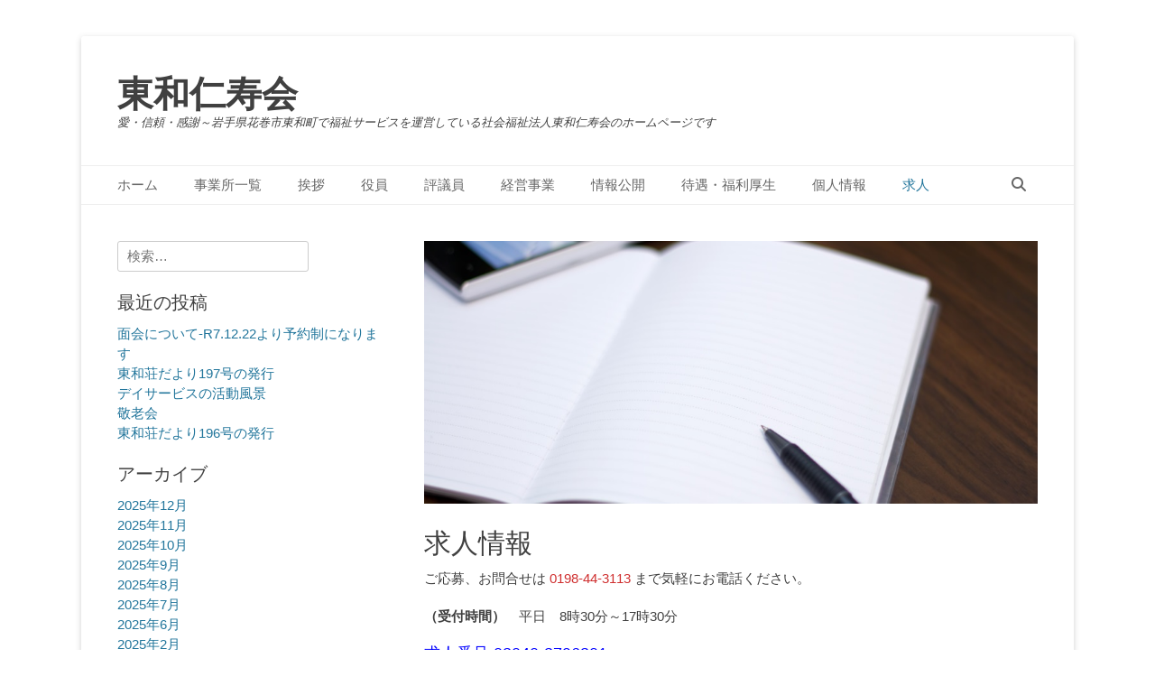

--- FILE ---
content_type: text/html; charset=UTF-8
request_url: https://towaso.jp/%E6%B1%82%E4%BA%BA%E6%83%85%E5%A0%B1
body_size: 62799
content:
		<!DOCTYPE html>
		<html lang="ja">
		
<head>
		<meta charset="UTF-8">
		<link rel="profile" href="http://gmpg.org/xfn/11">
		<title>求人情報 &#8211; 東和仁寿会</title>
<meta name='robots' content='max-image-preview:large' />
<meta name="viewport" content="width=device-width, initial-scale=1, minimum-scale=1"><link rel="alternate" type="application/rss+xml" title="東和仁寿会 &raquo; フィード" href="https://towaso.jp/feed" />
<link rel="alternate" type="application/rss+xml" title="東和仁寿会 &raquo; コメントフィード" href="https://towaso.jp/comments/feed" />
<link rel="alternate" title="oEmbed (JSON)" type="application/json+oembed" href="https://towaso.jp/wp-json/oembed/1.0/embed?url=https%3A%2F%2Ftowaso.jp%2F%25e6%25b1%2582%25e4%25ba%25ba%25e6%2583%2585%25e5%25a0%25b1" />
<link rel="alternate" title="oEmbed (XML)" type="text/xml+oembed" href="https://towaso.jp/wp-json/oembed/1.0/embed?url=https%3A%2F%2Ftowaso.jp%2F%25e6%25b1%2582%25e4%25ba%25ba%25e6%2583%2585%25e5%25a0%25b1&#038;format=xml" />
<style id='wp-img-auto-sizes-contain-inline-css' type='text/css'>
img:is([sizes=auto i],[sizes^="auto," i]){contain-intrinsic-size:3000px 1500px}
/*# sourceURL=wp-img-auto-sizes-contain-inline-css */
</style>
<style id='wp-emoji-styles-inline-css' type='text/css'>

	img.wp-smiley, img.emoji {
		display: inline !important;
		border: none !important;
		box-shadow: none !important;
		height: 1em !important;
		width: 1em !important;
		margin: 0 0.07em !important;
		vertical-align: -0.1em !important;
		background: none !important;
		padding: 0 !important;
	}
/*# sourceURL=wp-emoji-styles-inline-css */
</style>
<style id='wp-block-library-inline-css' type='text/css'>
:root{--wp-block-synced-color:#7a00df;--wp-block-synced-color--rgb:122,0,223;--wp-bound-block-color:var(--wp-block-synced-color);--wp-editor-canvas-background:#ddd;--wp-admin-theme-color:#007cba;--wp-admin-theme-color--rgb:0,124,186;--wp-admin-theme-color-darker-10:#006ba1;--wp-admin-theme-color-darker-10--rgb:0,107,160.5;--wp-admin-theme-color-darker-20:#005a87;--wp-admin-theme-color-darker-20--rgb:0,90,135;--wp-admin-border-width-focus:2px}@media (min-resolution:192dpi){:root{--wp-admin-border-width-focus:1.5px}}.wp-element-button{cursor:pointer}:root .has-very-light-gray-background-color{background-color:#eee}:root .has-very-dark-gray-background-color{background-color:#313131}:root .has-very-light-gray-color{color:#eee}:root .has-very-dark-gray-color{color:#313131}:root .has-vivid-green-cyan-to-vivid-cyan-blue-gradient-background{background:linear-gradient(135deg,#00d084,#0693e3)}:root .has-purple-crush-gradient-background{background:linear-gradient(135deg,#34e2e4,#4721fb 50%,#ab1dfe)}:root .has-hazy-dawn-gradient-background{background:linear-gradient(135deg,#faaca8,#dad0ec)}:root .has-subdued-olive-gradient-background{background:linear-gradient(135deg,#fafae1,#67a671)}:root .has-atomic-cream-gradient-background{background:linear-gradient(135deg,#fdd79a,#004a59)}:root .has-nightshade-gradient-background{background:linear-gradient(135deg,#330968,#31cdcf)}:root .has-midnight-gradient-background{background:linear-gradient(135deg,#020381,#2874fc)}:root{--wp--preset--font-size--normal:16px;--wp--preset--font-size--huge:42px}.has-regular-font-size{font-size:1em}.has-larger-font-size{font-size:2.625em}.has-normal-font-size{font-size:var(--wp--preset--font-size--normal)}.has-huge-font-size{font-size:var(--wp--preset--font-size--huge)}.has-text-align-center{text-align:center}.has-text-align-left{text-align:left}.has-text-align-right{text-align:right}.has-fit-text{white-space:nowrap!important}#end-resizable-editor-section{display:none}.aligncenter{clear:both}.items-justified-left{justify-content:flex-start}.items-justified-center{justify-content:center}.items-justified-right{justify-content:flex-end}.items-justified-space-between{justify-content:space-between}.screen-reader-text{border:0;clip-path:inset(50%);height:1px;margin:-1px;overflow:hidden;padding:0;position:absolute;width:1px;word-wrap:normal!important}.screen-reader-text:focus{background-color:#ddd;clip-path:none;color:#444;display:block;font-size:1em;height:auto;left:5px;line-height:normal;padding:15px 23px 14px;text-decoration:none;top:5px;width:auto;z-index:100000}html :where(.has-border-color){border-style:solid}html :where([style*=border-top-color]){border-top-style:solid}html :where([style*=border-right-color]){border-right-style:solid}html :where([style*=border-bottom-color]){border-bottom-style:solid}html :where([style*=border-left-color]){border-left-style:solid}html :where([style*=border-width]){border-style:solid}html :where([style*=border-top-width]){border-top-style:solid}html :where([style*=border-right-width]){border-right-style:solid}html :where([style*=border-bottom-width]){border-bottom-style:solid}html :where([style*=border-left-width]){border-left-style:solid}html :where(img[class*=wp-image-]){height:auto;max-width:100%}:where(figure){margin:0 0 1em}html :where(.is-position-sticky){--wp-admin--admin-bar--position-offset:var(--wp-admin--admin-bar--height,0px)}@media screen and (max-width:600px){html :where(.is-position-sticky){--wp-admin--admin-bar--position-offset:0px}}

/*# sourceURL=wp-block-library-inline-css */
</style><style id='wp-block-heading-inline-css' type='text/css'>
h1:where(.wp-block-heading).has-background,h2:where(.wp-block-heading).has-background,h3:where(.wp-block-heading).has-background,h4:where(.wp-block-heading).has-background,h5:where(.wp-block-heading).has-background,h6:where(.wp-block-heading).has-background{padding:1.25em 2.375em}h1.has-text-align-left[style*=writing-mode]:where([style*=vertical-lr]),h1.has-text-align-right[style*=writing-mode]:where([style*=vertical-rl]),h2.has-text-align-left[style*=writing-mode]:where([style*=vertical-lr]),h2.has-text-align-right[style*=writing-mode]:where([style*=vertical-rl]),h3.has-text-align-left[style*=writing-mode]:where([style*=vertical-lr]),h3.has-text-align-right[style*=writing-mode]:where([style*=vertical-rl]),h4.has-text-align-left[style*=writing-mode]:where([style*=vertical-lr]),h4.has-text-align-right[style*=writing-mode]:where([style*=vertical-rl]),h5.has-text-align-left[style*=writing-mode]:where([style*=vertical-lr]),h5.has-text-align-right[style*=writing-mode]:where([style*=vertical-rl]),h6.has-text-align-left[style*=writing-mode]:where([style*=vertical-lr]),h6.has-text-align-right[style*=writing-mode]:where([style*=vertical-rl]){rotate:180deg}
/*# sourceURL=https://towaso.jp/wp/wp-includes/blocks/heading/style.min.css */
</style>
<style id='wp-block-group-inline-css' type='text/css'>
.wp-block-group{box-sizing:border-box}:where(.wp-block-group.wp-block-group-is-layout-constrained){position:relative}
/*# sourceURL=https://towaso.jp/wp/wp-includes/blocks/group/style.min.css */
</style>
<style id='wp-block-group-theme-inline-css' type='text/css'>
:where(.wp-block-group.has-background){padding:1.25em 2.375em}
/*# sourceURL=https://towaso.jp/wp/wp-includes/blocks/group/theme.min.css */
</style>
<style id='wp-block-paragraph-inline-css' type='text/css'>
.is-small-text{font-size:.875em}.is-regular-text{font-size:1em}.is-large-text{font-size:2.25em}.is-larger-text{font-size:3em}.has-drop-cap:not(:focus):first-letter{float:left;font-size:8.4em;font-style:normal;font-weight:100;line-height:.68;margin:.05em .1em 0 0;text-transform:uppercase}body.rtl .has-drop-cap:not(:focus):first-letter{float:none;margin-left:.1em}p.has-drop-cap.has-background{overflow:hidden}:root :where(p.has-background){padding:1.25em 2.375em}:where(p.has-text-color:not(.has-link-color)) a{color:inherit}p.has-text-align-left[style*="writing-mode:vertical-lr"],p.has-text-align-right[style*="writing-mode:vertical-rl"]{rotate:180deg}
/*# sourceURL=https://towaso.jp/wp/wp-includes/blocks/paragraph/style.min.css */
</style>
<style id='wp-block-table-inline-css' type='text/css'>
.wp-block-table{overflow-x:auto}.wp-block-table table{border-collapse:collapse;width:100%}.wp-block-table thead{border-bottom:3px solid}.wp-block-table tfoot{border-top:3px solid}.wp-block-table td,.wp-block-table th{border:1px solid;padding:.5em}.wp-block-table .has-fixed-layout{table-layout:fixed;width:100%}.wp-block-table .has-fixed-layout td,.wp-block-table .has-fixed-layout th{word-break:break-word}.wp-block-table.aligncenter,.wp-block-table.alignleft,.wp-block-table.alignright{display:table;width:auto}.wp-block-table.aligncenter td,.wp-block-table.aligncenter th,.wp-block-table.alignleft td,.wp-block-table.alignleft th,.wp-block-table.alignright td,.wp-block-table.alignright th{word-break:break-word}.wp-block-table .has-subtle-light-gray-background-color{background-color:#f3f4f5}.wp-block-table .has-subtle-pale-green-background-color{background-color:#e9fbe5}.wp-block-table .has-subtle-pale-blue-background-color{background-color:#e7f5fe}.wp-block-table .has-subtle-pale-pink-background-color{background-color:#fcf0ef}.wp-block-table.is-style-stripes{background-color:initial;border-collapse:inherit;border-spacing:0}.wp-block-table.is-style-stripes tbody tr:nth-child(odd){background-color:#f0f0f0}.wp-block-table.is-style-stripes.has-subtle-light-gray-background-color tbody tr:nth-child(odd){background-color:#f3f4f5}.wp-block-table.is-style-stripes.has-subtle-pale-green-background-color tbody tr:nth-child(odd){background-color:#e9fbe5}.wp-block-table.is-style-stripes.has-subtle-pale-blue-background-color tbody tr:nth-child(odd){background-color:#e7f5fe}.wp-block-table.is-style-stripes.has-subtle-pale-pink-background-color tbody tr:nth-child(odd){background-color:#fcf0ef}.wp-block-table.is-style-stripes td,.wp-block-table.is-style-stripes th{border-color:#0000}.wp-block-table.is-style-stripes{border-bottom:1px solid #f0f0f0}.wp-block-table .has-border-color td,.wp-block-table .has-border-color th,.wp-block-table .has-border-color tr,.wp-block-table .has-border-color>*{border-color:inherit}.wp-block-table table[style*=border-top-color] tr:first-child,.wp-block-table table[style*=border-top-color] tr:first-child td,.wp-block-table table[style*=border-top-color] tr:first-child th,.wp-block-table table[style*=border-top-color]>*,.wp-block-table table[style*=border-top-color]>* td,.wp-block-table table[style*=border-top-color]>* th{border-top-color:inherit}.wp-block-table table[style*=border-top-color] tr:not(:first-child){border-top-color:initial}.wp-block-table table[style*=border-right-color] td:last-child,.wp-block-table table[style*=border-right-color] th,.wp-block-table table[style*=border-right-color] tr,.wp-block-table table[style*=border-right-color]>*{border-right-color:inherit}.wp-block-table table[style*=border-bottom-color] tr:last-child,.wp-block-table table[style*=border-bottom-color] tr:last-child td,.wp-block-table table[style*=border-bottom-color] tr:last-child th,.wp-block-table table[style*=border-bottom-color]>*,.wp-block-table table[style*=border-bottom-color]>* td,.wp-block-table table[style*=border-bottom-color]>* th{border-bottom-color:inherit}.wp-block-table table[style*=border-bottom-color] tr:not(:last-child){border-bottom-color:initial}.wp-block-table table[style*=border-left-color] td:first-child,.wp-block-table table[style*=border-left-color] th,.wp-block-table table[style*=border-left-color] tr,.wp-block-table table[style*=border-left-color]>*{border-left-color:inherit}.wp-block-table table[style*=border-style] td,.wp-block-table table[style*=border-style] th,.wp-block-table table[style*=border-style] tr,.wp-block-table table[style*=border-style]>*{border-style:inherit}.wp-block-table table[style*=border-width] td,.wp-block-table table[style*=border-width] th,.wp-block-table table[style*=border-width] tr,.wp-block-table table[style*=border-width]>*{border-style:inherit;border-width:inherit}
/*# sourceURL=https://towaso.jp/wp/wp-includes/blocks/table/style.min.css */
</style>
<style id='wp-block-table-theme-inline-css' type='text/css'>
.wp-block-table{margin:0 0 1em}.wp-block-table td,.wp-block-table th{word-break:normal}.wp-block-table :where(figcaption){color:#555;font-size:13px;text-align:center}.is-dark-theme .wp-block-table :where(figcaption){color:#ffffffa6}
/*# sourceURL=https://towaso.jp/wp/wp-includes/blocks/table/theme.min.css */
</style>
<style id='global-styles-inline-css' type='text/css'>
:root{--wp--preset--aspect-ratio--square: 1;--wp--preset--aspect-ratio--4-3: 4/3;--wp--preset--aspect-ratio--3-4: 3/4;--wp--preset--aspect-ratio--3-2: 3/2;--wp--preset--aspect-ratio--2-3: 2/3;--wp--preset--aspect-ratio--16-9: 16/9;--wp--preset--aspect-ratio--9-16: 9/16;--wp--preset--color--black: #111111;--wp--preset--color--cyan-bluish-gray: #abb8c3;--wp--preset--color--white: #ffffff;--wp--preset--color--pale-pink: #f78da7;--wp--preset--color--vivid-red: #cf2e2e;--wp--preset--color--luminous-vivid-orange: #ff6900;--wp--preset--color--luminous-vivid-amber: #fcb900;--wp--preset--color--light-green-cyan: #7bdcb5;--wp--preset--color--vivid-green-cyan: #00d084;--wp--preset--color--pale-cyan-blue: #8ed1fc;--wp--preset--color--vivid-cyan-blue: #0693e3;--wp--preset--color--vivid-purple: #9b51e0;--wp--preset--color--gray: #f4f4f4;--wp--preset--color--yellow: #e5ae4a;--wp--preset--color--blue: #21759b;--wp--preset--gradient--vivid-cyan-blue-to-vivid-purple: linear-gradient(135deg,rgb(6,147,227) 0%,rgb(155,81,224) 100%);--wp--preset--gradient--light-green-cyan-to-vivid-green-cyan: linear-gradient(135deg,rgb(122,220,180) 0%,rgb(0,208,130) 100%);--wp--preset--gradient--luminous-vivid-amber-to-luminous-vivid-orange: linear-gradient(135deg,rgb(252,185,0) 0%,rgb(255,105,0) 100%);--wp--preset--gradient--luminous-vivid-orange-to-vivid-red: linear-gradient(135deg,rgb(255,105,0) 0%,rgb(207,46,46) 100%);--wp--preset--gradient--very-light-gray-to-cyan-bluish-gray: linear-gradient(135deg,rgb(238,238,238) 0%,rgb(169,184,195) 100%);--wp--preset--gradient--cool-to-warm-spectrum: linear-gradient(135deg,rgb(74,234,220) 0%,rgb(151,120,209) 20%,rgb(207,42,186) 40%,rgb(238,44,130) 60%,rgb(251,105,98) 80%,rgb(254,248,76) 100%);--wp--preset--gradient--blush-light-purple: linear-gradient(135deg,rgb(255,206,236) 0%,rgb(152,150,240) 100%);--wp--preset--gradient--blush-bordeaux: linear-gradient(135deg,rgb(254,205,165) 0%,rgb(254,45,45) 50%,rgb(107,0,62) 100%);--wp--preset--gradient--luminous-dusk: linear-gradient(135deg,rgb(255,203,112) 0%,rgb(199,81,192) 50%,rgb(65,88,208) 100%);--wp--preset--gradient--pale-ocean: linear-gradient(135deg,rgb(255,245,203) 0%,rgb(182,227,212) 50%,rgb(51,167,181) 100%);--wp--preset--gradient--electric-grass: linear-gradient(135deg,rgb(202,248,128) 0%,rgb(113,206,126) 100%);--wp--preset--gradient--midnight: linear-gradient(135deg,rgb(2,3,129) 0%,rgb(40,116,252) 100%);--wp--preset--font-size--small: 14px;--wp--preset--font-size--medium: 20px;--wp--preset--font-size--large: 48px;--wp--preset--font-size--x-large: 42px;--wp--preset--font-size--normal: 17px;--wp--preset--font-size--huge: 64px;--wp--preset--spacing--20: 0.44rem;--wp--preset--spacing--30: 0.67rem;--wp--preset--spacing--40: 1rem;--wp--preset--spacing--50: 1.5rem;--wp--preset--spacing--60: 2.25rem;--wp--preset--spacing--70: 3.38rem;--wp--preset--spacing--80: 5.06rem;--wp--preset--shadow--natural: 6px 6px 9px rgba(0, 0, 0, 0.2);--wp--preset--shadow--deep: 12px 12px 50px rgba(0, 0, 0, 0.4);--wp--preset--shadow--sharp: 6px 6px 0px rgba(0, 0, 0, 0.2);--wp--preset--shadow--outlined: 6px 6px 0px -3px rgb(255, 255, 255), 6px 6px rgb(0, 0, 0);--wp--preset--shadow--crisp: 6px 6px 0px rgb(0, 0, 0);}:where(.is-layout-flex){gap: 0.5em;}:where(.is-layout-grid){gap: 0.5em;}body .is-layout-flex{display: flex;}.is-layout-flex{flex-wrap: wrap;align-items: center;}.is-layout-flex > :is(*, div){margin: 0;}body .is-layout-grid{display: grid;}.is-layout-grid > :is(*, div){margin: 0;}:where(.wp-block-columns.is-layout-flex){gap: 2em;}:where(.wp-block-columns.is-layout-grid){gap: 2em;}:where(.wp-block-post-template.is-layout-flex){gap: 1.25em;}:where(.wp-block-post-template.is-layout-grid){gap: 1.25em;}.has-black-color{color: var(--wp--preset--color--black) !important;}.has-cyan-bluish-gray-color{color: var(--wp--preset--color--cyan-bluish-gray) !important;}.has-white-color{color: var(--wp--preset--color--white) !important;}.has-pale-pink-color{color: var(--wp--preset--color--pale-pink) !important;}.has-vivid-red-color{color: var(--wp--preset--color--vivid-red) !important;}.has-luminous-vivid-orange-color{color: var(--wp--preset--color--luminous-vivid-orange) !important;}.has-luminous-vivid-amber-color{color: var(--wp--preset--color--luminous-vivid-amber) !important;}.has-light-green-cyan-color{color: var(--wp--preset--color--light-green-cyan) !important;}.has-vivid-green-cyan-color{color: var(--wp--preset--color--vivid-green-cyan) !important;}.has-pale-cyan-blue-color{color: var(--wp--preset--color--pale-cyan-blue) !important;}.has-vivid-cyan-blue-color{color: var(--wp--preset--color--vivid-cyan-blue) !important;}.has-vivid-purple-color{color: var(--wp--preset--color--vivid-purple) !important;}.has-black-background-color{background-color: var(--wp--preset--color--black) !important;}.has-cyan-bluish-gray-background-color{background-color: var(--wp--preset--color--cyan-bluish-gray) !important;}.has-white-background-color{background-color: var(--wp--preset--color--white) !important;}.has-pale-pink-background-color{background-color: var(--wp--preset--color--pale-pink) !important;}.has-vivid-red-background-color{background-color: var(--wp--preset--color--vivid-red) !important;}.has-luminous-vivid-orange-background-color{background-color: var(--wp--preset--color--luminous-vivid-orange) !important;}.has-luminous-vivid-amber-background-color{background-color: var(--wp--preset--color--luminous-vivid-amber) !important;}.has-light-green-cyan-background-color{background-color: var(--wp--preset--color--light-green-cyan) !important;}.has-vivid-green-cyan-background-color{background-color: var(--wp--preset--color--vivid-green-cyan) !important;}.has-pale-cyan-blue-background-color{background-color: var(--wp--preset--color--pale-cyan-blue) !important;}.has-vivid-cyan-blue-background-color{background-color: var(--wp--preset--color--vivid-cyan-blue) !important;}.has-vivid-purple-background-color{background-color: var(--wp--preset--color--vivid-purple) !important;}.has-black-border-color{border-color: var(--wp--preset--color--black) !important;}.has-cyan-bluish-gray-border-color{border-color: var(--wp--preset--color--cyan-bluish-gray) !important;}.has-white-border-color{border-color: var(--wp--preset--color--white) !important;}.has-pale-pink-border-color{border-color: var(--wp--preset--color--pale-pink) !important;}.has-vivid-red-border-color{border-color: var(--wp--preset--color--vivid-red) !important;}.has-luminous-vivid-orange-border-color{border-color: var(--wp--preset--color--luminous-vivid-orange) !important;}.has-luminous-vivid-amber-border-color{border-color: var(--wp--preset--color--luminous-vivid-amber) !important;}.has-light-green-cyan-border-color{border-color: var(--wp--preset--color--light-green-cyan) !important;}.has-vivid-green-cyan-border-color{border-color: var(--wp--preset--color--vivid-green-cyan) !important;}.has-pale-cyan-blue-border-color{border-color: var(--wp--preset--color--pale-cyan-blue) !important;}.has-vivid-cyan-blue-border-color{border-color: var(--wp--preset--color--vivid-cyan-blue) !important;}.has-vivid-purple-border-color{border-color: var(--wp--preset--color--vivid-purple) !important;}.has-vivid-cyan-blue-to-vivid-purple-gradient-background{background: var(--wp--preset--gradient--vivid-cyan-blue-to-vivid-purple) !important;}.has-light-green-cyan-to-vivid-green-cyan-gradient-background{background: var(--wp--preset--gradient--light-green-cyan-to-vivid-green-cyan) !important;}.has-luminous-vivid-amber-to-luminous-vivid-orange-gradient-background{background: var(--wp--preset--gradient--luminous-vivid-amber-to-luminous-vivid-orange) !important;}.has-luminous-vivid-orange-to-vivid-red-gradient-background{background: var(--wp--preset--gradient--luminous-vivid-orange-to-vivid-red) !important;}.has-very-light-gray-to-cyan-bluish-gray-gradient-background{background: var(--wp--preset--gradient--very-light-gray-to-cyan-bluish-gray) !important;}.has-cool-to-warm-spectrum-gradient-background{background: var(--wp--preset--gradient--cool-to-warm-spectrum) !important;}.has-blush-light-purple-gradient-background{background: var(--wp--preset--gradient--blush-light-purple) !important;}.has-blush-bordeaux-gradient-background{background: var(--wp--preset--gradient--blush-bordeaux) !important;}.has-luminous-dusk-gradient-background{background: var(--wp--preset--gradient--luminous-dusk) !important;}.has-pale-ocean-gradient-background{background: var(--wp--preset--gradient--pale-ocean) !important;}.has-electric-grass-gradient-background{background: var(--wp--preset--gradient--electric-grass) !important;}.has-midnight-gradient-background{background: var(--wp--preset--gradient--midnight) !important;}.has-small-font-size{font-size: var(--wp--preset--font-size--small) !important;}.has-medium-font-size{font-size: var(--wp--preset--font-size--medium) !important;}.has-large-font-size{font-size: var(--wp--preset--font-size--large) !important;}.has-x-large-font-size{font-size: var(--wp--preset--font-size--x-large) !important;}
/*# sourceURL=global-styles-inline-css */
</style>

<style id='classic-theme-styles-inline-css' type='text/css'>
/*! This file is auto-generated */
.wp-block-button__link{color:#fff;background-color:#32373c;border-radius:9999px;box-shadow:none;text-decoration:none;padding:calc(.667em + 2px) calc(1.333em + 2px);font-size:1.125em}.wp-block-file__button{background:#32373c;color:#fff;text-decoration:none}
/*# sourceURL=/wp-includes/css/classic-themes.min.css */
</style>
<link rel='stylesheet' id='catchbase-style-css' href='https://towaso.jp/wp/wp-content/themes/catch-base/style.css?ver=20250808-24032' type='text/css' media='all' />
<link rel='stylesheet' id='catch-base-block-style-css' href='https://towaso.jp/wp/wp-content/themes/catch-base/css/blocks.css?ver=3.5' type='text/css' media='all' />
<link rel='stylesheet' id='font-awesome-css' href='https://towaso.jp/wp/wp-content/themes/catch-base/css/font-awesome/css/all.min.css?ver=6.7.2' type='text/css' media='all' />
<link rel='stylesheet' id='catchbase-responsive-css' href='https://towaso.jp/wp/wp-content/themes/catch-base/css/responsive.css?ver=6.9' type='text/css' media='all' />
<link rel='stylesheet' id='jquery-sidr-css' href='https://towaso.jp/wp/wp-content/themes/catch-base/css/jquery.sidr.light.min.css?ver=2.1.0' type='text/css' media='all' />
<script type="text/javascript" src="https://towaso.jp/wp/wp-includes/js/jquery/jquery.min.js?ver=3.7.1" id="jquery-core-js"></script>
<script type="text/javascript" src="https://towaso.jp/wp/wp-includes/js/jquery/jquery-migrate.min.js?ver=3.4.1" id="jquery-migrate-js"></script>
<script type="text/javascript" src="https://towaso.jp/wp/wp-content/themes/catch-base/js/jquery.sidr.min.js?ver=2.2.1.1" id="jquery-sidr-js"></script>
<script type="text/javascript" src="https://towaso.jp/wp/wp-content/themes/catch-base/js/catchbase-custom-scripts.min.js" id="catchbase-custom-scripts-js"></script>
<link rel="https://api.w.org/" href="https://towaso.jp/wp-json/" /><link rel="alternate" title="JSON" type="application/json" href="https://towaso.jp/wp-json/wp/v2/pages/160" /><link rel="EditURI" type="application/rsd+xml" title="RSD" href="https://towaso.jp/wp/xmlrpc.php?rsd" />
<meta name="generator" content="WordPress 6.9" />
<link rel="canonical" href="https://towaso.jp/%e6%b1%82%e4%ba%ba%e6%83%85%e5%a0%b1" />
<link rel='shortlink' href='https://towaso.jp/?p=160' />
	<style type="text/css">
				.site-title a,
			.site-description {
				color: #404040 !important;
			}
		</style>
	<style type="text/css" id="custom-background-css">
body.custom-background { background-color: #ffffff; }
</style>
	<link rel="icon" href="https://towaso.jp/wp/wp-content/uploads/2019/11/cropped-icon-32x32.jpg" sizes="32x32" />
<link rel="icon" href="https://towaso.jp/wp/wp-content/uploads/2019/11/cropped-icon-192x192.jpg" sizes="192x192" />
<link rel="apple-touch-icon" href="https://towaso.jp/wp/wp-content/uploads/2019/11/cropped-icon-180x180.jpg" />
<meta name="msapplication-TileImage" content="https://towaso.jp/wp/wp-content/uploads/2019/11/cropped-icon-270x270.jpg" />
</head>

<body class="wp-singular page-template-default page page-id-160 custom-background wp-embed-responsive wp-theme-catch-base two-columns content-right excerpt-featured-image mobile-menu-one">


		<div id="page" class="hfeed site">
				<header id="masthead" role="banner">
    		<div class="wrapper">
		
    <div id="mobile-header-left-menu" class="mobile-menu-anchor primary-menu">
        <a href="#mobile-header-left-nav" id="header-left-menu" class="font-awesome fa-menu">
            <span class="mobile-menu-text">メニュー</span>
        </a>
    </div><!-- #mobile-header-menu -->
    <div id="site-branding"><div id="site-header"><p class="site-title"><a href="https://towaso.jp/">東和仁寿会</a></p><p class="site-description">愛・信頼・感謝～岩手県花巻市東和町で福祉サービスを運営している社会福祉法人東和仁寿会のホームページです</p></div><!-- #site-header --></div><!-- #site-branding-->	<aside class="sidebar sidebar-header-right widget-area">
			</aside><!-- .sidebar .header-sidebar .widget-area -->
			</div><!-- .wrapper -->
		</header><!-- #masthead -->
			<nav class="site-navigation nav-primary search-enabled" role="navigation">
        <div class="wrapper">
            <h3 class="assistive-text">メインメニュー</h3>
            <div class="screen-reader-text skip-link"><a href="#content" title="コンテンツへスキップ">コンテンツへスキップ</a></div>
            <ul id="menu-%e3%83%a1%e3%83%8b%e3%83%a5%e3%83%bc%ef%bc%91" class="menu catchbase-nav-menu"><li id="menu-item-50" class="menu-item menu-item-type-custom menu-item-object-custom menu-item-home menu-item-50"><a href="https://towaso.jp/">ホーム</a></li>
<li id="menu-item-139" class="menu-item menu-item-type-post_type menu-item-object-page menu-item-has-children menu-item-139"><a href="https://towaso.jp/%e4%ba%8b%e6%a5%ad%e6%89%80">事業所一覧</a>
<ul class="sub-menu">
	<li id="menu-item-242" class="menu-item menu-item-type-post_type menu-item-object-page menu-item-242"><a href="https://towaso.jp/%e7%89%b9%e5%88%a5%e9%a4%8a%e8%ad%b7%e8%80%81%e4%ba%ba%e3%83%9b%e3%83%bc%e3%83%a0%e6%9d%b1%e5%92%8c%e8%8d%98">特別養護老人ホーム</a></li>
	<li id="menu-item-246" class="menu-item menu-item-type-post_type menu-item-object-page menu-item-246"><a href="https://towaso.jp/%e6%9d%b1%e5%92%8c%e8%8d%98%e6%8c%87%e5%ae%9a%e7%9f%ad%e6%9c%9f%e5%85%a5%e6%89%80%e7%94%9f%e6%b4%bb%e4%bb%8b%e8%ad%b7%e4%ba%8b%e6%a5%ad%e6%89%80">短期入所生活介護</a></li>
	<li id="menu-item-269" class="menu-item menu-item-type-post_type menu-item-object-page menu-item-269"><a href="https://towaso.jp/%e3%83%87%e3%82%a4%e3%82%b5%e3%83%bc%e3%83%93%e3%82%b9%e3%82%bb%e3%83%b3%e3%82%bf%e3%83%bc">デイサービスセンター</a></li>
	<li id="menu-item-289" class="menu-item menu-item-type-post_type menu-item-object-page menu-item-289"><a href="https://towaso.jp/%e6%9d%b1%e5%92%8c%e8%8d%98%e6%8c%87%e5%ae%9a%e8%a8%aa%e5%95%8f%e4%bb%8b%e8%ad%b7%e4%ba%8b%e6%a5%ad%e6%89%80">ヘルパーセンター</a></li>
	<li id="menu-item-323" class="menu-item menu-item-type-post_type menu-item-object-page menu-item-323"><a href="https://towaso.jp/%e6%9d%b1%e5%92%8c%e8%8d%98%e5%b1%85%e5%ae%85%e4%bb%8b%e8%ad%b7%e6%94%af%e6%8f%b4%e4%ba%8b%e6%a5%ad%e6%89%80">東和荘居宅介護支援事業所</a></li>
	<li id="menu-item-328" class="menu-item menu-item-type-post_type menu-item-object-page menu-item-328"><a href="https://towaso.jp/%e3%83%af%e3%83%bc%e3%82%af%e3%81%be%e3%81%bb%e3%82%8d%e3%81%b0">ワークまほろば</a></li>
	<li id="menu-item-339" class="menu-item menu-item-type-post_type menu-item-object-page menu-item-339"><a href="https://towaso.jp/%e5%b0%b1%e5%8a%b4%e7%b6%99%e7%b6%9a%e6%94%af%e6%8f%b4%ef%bd%82%e5%9e%8b%e4%ba%8b%e6%a5%ad%e6%89%80%e3%83%9e%e3%83%ab%e3%83%ab%e3%81%be%e3%81%bb%e3%82%8d%e3%81%b0">マルルまほろば</a></li>
	<li id="menu-item-350" class="menu-item menu-item-type-post_type menu-item-object-page menu-item-350"><a href="https://towaso.jp/%e3%82%b0%e3%83%ab%e3%83%bc%e3%83%97%e3%83%9b%e3%83%bc%e3%83%a0%e7%b5%90%e3%81%84%e3%81%a3%e3%81%93%e3%81%af%e3%81%86%e3%81%99">グループホーム</a></li>
</ul>
</li>
<li id="menu-item-51" class="menu-item menu-item-type-post_type menu-item-object-page menu-item-51"><a href="https://towaso.jp/%e3%81%94%e6%8c%a8%e6%8b%b6">挨拶</a></li>
<li id="menu-item-52" class="menu-item menu-item-type-post_type menu-item-object-page menu-item-52"><a href="https://towaso.jp/%e5%bd%b9%e5%93%a1">役員</a></li>
<li id="menu-item-68" class="menu-item menu-item-type-post_type menu-item-object-page menu-item-68"><a href="https://towaso.jp/%e8%a9%95%e8%ad%b0%e5%93%a1">評議員</a></li>
<li id="menu-item-59" class="menu-item menu-item-type-post_type menu-item-object-page menu-item-59"><a href="https://towaso.jp/%e7%b5%8c%e5%96%b6%e4%ba%8b%e6%a5%ad">経営事業</a></li>
<li id="menu-item-90" class="menu-item menu-item-type-post_type menu-item-object-page menu-item-has-children menu-item-90"><a href="https://towaso.jp/%e5%85%ac%e9%96%8b%e6%83%85%e5%a0%b1">情報公開</a>
<ul class="sub-menu">
	<li id="menu-item-718" class="menu-item menu-item-type-post_type menu-item-object-page menu-item-718"><a href="https://towaso.jp/johokokai">東和仁寿会情報</a></li>
	<li id="menu-item-577" class="menu-item menu-item-type-post_type menu-item-object-page menu-item-577"><a href="https://towaso.jp/%e5%ba%83%e5%a0%b1">広報バックナンバー</a></li>
	<li id="menu-item-789" class="menu-item menu-item-type-post_type menu-item-object-page menu-item-789"><a href="https://towaso.jp/%e5%a5%91%e7%b4%84%e6%9b%b8%e9%96%a2%e9%80%a3">契約書関連</a></li>
</ul>
</li>
<li id="menu-item-100" class="menu-item menu-item-type-post_type menu-item-object-page menu-item-has-children menu-item-100"><a href="https://towaso.jp/%e7%a6%8f%e5%88%a9%e5%8e%9a%e7%94%9f">待遇・福利厚生</a>
<ul class="sub-menu">
	<li id="menu-item-480" class="menu-item menu-item-type-post_type menu-item-object-page menu-item-480"><a href="https://towaso.jp/%e5%87%a6%e9%81%87%e6%94%b9%e5%96%84%e5%8a%a0%e7%ae%97">処遇改善加算等について</a></li>
</ul>
</li>
<li id="menu-item-132" class="menu-item menu-item-type-post_type menu-item-object-page menu-item-privacy-policy menu-item-132"><a rel="privacy-policy" href="https://towaso.jp/%e5%80%8b%e4%ba%ba%e6%83%85%e5%a0%b1%e4%bf%9d%e8%ad%b7">個人情報</a></li>
<li id="menu-item-184" class="menu-item menu-item-type-post_type menu-item-object-page current-menu-item page_item page-item-160 current_page_item menu-item-184"><a href="https://towaso.jp/%e6%b1%82%e4%ba%ba%e6%83%85%e5%a0%b1" aria-current="page">求人</a></li>
</ul>                <div id="search-toggle" class="font-awesome">
                    <a class="screen-reader-text" href="#search-container">検索</a>
                </div>

                <div id="search-container" class="displaynone">
                    
<form role="search" method="get" class="search-form" action="https://towaso.jp/">
	<label>
		<span class="screen-reader-text">検索:</span>
		<input type="search" class="search-field" placeholder="検索…" value="" name="s" title="検索:">
	</label>
	<input type="submit" class="search-submit" value="検索">
</form>
                </div>
    	</div><!-- .wrapper -->
    </nav><!-- .nav-primary -->
    <!-- Disable Header Image -->		<div id="content" class="site-content">
			<div class="wrapper">
	
	<main id="main" class="site-main" role="main">

		
			
<article id="post-160" class="post-160 page type-page status-publish has-post-thumbnail hentry">
				<figure class="featured-image medium">
                <img width="960" height="411" src="https://towaso.jp/wp/wp-content/uploads/2019/11/note.jpg" class="attachment-catchbase-medium size-catchbase-medium wp-post-image" alt="" decoding="async" srcset="https://towaso.jp/wp/wp-content/uploads/2019/11/note.jpg 960w, https://towaso.jp/wp/wp-content/uploads/2019/11/note-300x128.jpg 300w, https://towaso.jp/wp/wp-content/uploads/2019/11/note-768x329.jpg 768w" sizes="(max-width: 960px) 100vw, 960px" />	        </figure>
	   		<div class="entry-container">
		<header class="entry-header">
			<h1 class="entry-title">求人情報</h1>
		</header><!-- .entry-header -->

		<div class="entry-content">
			
<p>ご応募、お問合せは <span class="has-inline-color has-vivid-red-color" style="color: #ff0000;">0198-44-3113 </span>まで気軽にお電話ください。　</p>



<p><strong>（受付時間）</strong>　平日　8時30分～17時30分　　</p>



<div class="wp-block-group">
<div class="wp-block-group__inner-container is-layout-flow wp-block-group-is-layout-flow">
<h5 class="has-vivid-cyan-blue-color has-text-color wp-block-heading"><span style="color: #0000ff;">求人番号 03040-3796301</span></h5>



<figure class="wp-block-table is-style-stripes">
<table class="has-subtle-pale-blue-background-color has-background">
<tbody>
<tr>
<td class="has-text-align-center" data-align="center">勤務先</td>
<td class="has-text-align-left" data-align="left">特別養護老人ホーム東和荘</td>
</tr>
<tr>
<td class="has-text-align-center" data-align="center">住所</td>
<td class="has-text-align-left" data-align="left">岩手県花巻市東和町東晴山7-16<br /> <a href="https://www.google.co.jp/maps/place/%E3%80%92028-0113+%E5%B2%A9%E6%89%8B%E7%9C%8C%E8%8A%B1%E5%B7%BB%E5%B8%82%E6%9D%B1%E5%92%8C%E7%94%BA%E6%9D%B1%E6%99%B4%E5%B1%B1%EF%BC%97%E5%8C%BA%EF%BC%91%EF%BC%96/@39.3724806,141.2500649,17z/data=!3m1!4b1!4m5!3m4!1s0x5f8f5f2237b2020f:0xf8e5c592439ece7f!8m2!3d39.3724806!4d141.2522536?hl=ja">(</a><a href="https://www.google.co.jp/maps/place/%E3%80%92028-0113+%E5%B2%A9%E6%89%8B%E7%9C%8C%E8%8A%B1%E5%B7%BB%E5%B8%82%E6%9D%B1%E5%92%8C%E7%94%BA%E6%9D%B1%E6%99%B4%E5%B1%B1%EF%BC%97%E5%8C%BA%EF%BC%91%EF%BC%96/@39.3724806,141.2500649,17z/data=!3m1!4b1!4m5!3m4!1s0x5f8f5f2237b2020f:0xf8e5c592439ece7f!8m2!3d39.3724806!4d141.2522536?hl=ja" target="_blank" rel="noreferrer noopener" aria-label="地図) (新しいタブで開く)">地図)</a>　</td>
</tr>
<tr>
<td class="has-text-align-center" data-align="center">職種</td>
<td class="has-text-align-left" data-align="left">看護師 (準職員) ※1年更新 (正職員登用制度あり)　　</td>
</tr>
<tr>
<td class="has-text-align-center" data-align="center">仕事内容</td>
<td class="has-text-align-left" data-align="left">
<p>東和荘に入所している利用者の状態を観察し、健康管理をしていただきます。<br />・バイタル確認、服薬管理<br />・医療的処置、回診介助、通院介助<br />・看護記録、嘱託医との連携<br />※食事、排泄、入浴介助など、介護職員と一緒に行っていただく場合があります。<br />※オンコール対応をしていただく場合があります。</p>
</td>
</tr>
<tr>
<td class="has-text-align-center" data-align="center">勤務時間</td>
<td class="has-text-align-left" data-align="left">(1) 7時30分～16時30分 (休憩60分)<br />(2) 8時30分～17時30分 (休憩60分)<br />(3) 9時15分～18時15分 (休憩60分) <br />※時間外は1ヶ月あたり4時間程度　</td>
</tr>
<tr>
<td class="has-text-align-center" data-align="center">休日</td>
<td class="has-text-align-left" data-align="left">シフト表による ※年間121日間程度　</td>
</tr>
<tr>
<td class="has-text-align-center" data-align="center">月給</td>
<td class="has-text-align-left" data-align="left">160,440円～189,000円 ※毎年昇給あります　</td>
</tr>
<tr>
<td class="has-text-align-center" data-align="center">手当</td>
<td class="has-text-align-left" data-align="left">扶養手当 ※配偶者13,500円、子1人6,000円(2人まで) <br />通勤手当 ※実費18,000円まで<br />住居手当、特殊業務手当</td>
</tr>
<tr>
<td class="has-text-align-center" data-align="center">賞与</td>
<td class="has-text-align-left" data-align="left">年2回 計2.6ヶ月分</td>
</tr>
<tr>
<td class="has-text-align-center" data-align="center">加入保険等</td>
<td class="has-text-align-left" data-align="left">雇用、労災、健康、厚生、退職金共済　</td>
</tr>
<tr>
<td class="has-text-align-center" data-align="center">備考</td>
<td class="has-text-align-left" data-align="left">定年60歳 (再雇用65歳まで)　　</td>
</tr>
</tbody>
</table>
</figure>



<h5 class="has-vivid-cyan-blue-color has-text-color wp-block-heading"><span style="color: #0000ff;">求人番号 03040-3793201</span></h5>



<figure class="wp-block-table is-style-stripes">
<table class="has-subtle-pale-blue-background-color has-background">
<tbody>
<tr>
<td class="has-text-align-center" data-align="center">勤務先</td>
<td class="has-text-align-left" data-align="left">特別養護老人ホーム東和荘</td>
</tr>
<tr>
<td class="has-text-align-center" data-align="center">住所</td>
<td class="has-text-align-left" data-align="left">岩手県花巻市東和町東晴山7-16<br /> <a href="https://www.google.co.jp/maps/place/%E3%80%92028-0113+%E5%B2%A9%E6%89%8B%E7%9C%8C%E8%8A%B1%E5%B7%BB%E5%B8%82%E6%9D%B1%E5%92%8C%E7%94%BA%E6%9D%B1%E6%99%B4%E5%B1%B1%EF%BC%97%E5%8C%BA%EF%BC%91%EF%BC%96/@39.3724806,141.2500649,17z/data=!3m1!4b1!4m5!3m4!1s0x5f8f5f2237b2020f:0xf8e5c592439ece7f!8m2!3d39.3724806!4d141.2522536?hl=ja">(</a><a href="https://www.google.co.jp/maps/place/%E3%80%92028-0113+%E5%B2%A9%E6%89%8B%E7%9C%8C%E8%8A%B1%E5%B7%BB%E5%B8%82%E6%9D%B1%E5%92%8C%E7%94%BA%E6%9D%B1%E6%99%B4%E5%B1%B1%EF%BC%97%E5%8C%BA%EF%BC%91%EF%BC%96/@39.3724806,141.2500649,17z/data=!3m1!4b1!4m5!3m4!1s0x5f8f5f2237b2020f:0xf8e5c592439ece7f!8m2!3d39.3724806!4d141.2522536?hl=ja" target="_blank" rel="noreferrer noopener" aria-label="地図) (新しいタブで開く)">地図)</a>　</td>
</tr>
<tr>
<td class="has-text-align-center" data-align="center">職種</td>
<td class="has-text-align-left" data-align="left">看護師 (正職員)</td>
</tr>
<tr>
<td class="has-text-align-center" data-align="center">仕事内容</td>
<td class="has-text-align-left" data-align="left">東和荘に入所している利用者の状態を観察し、健康管理をしていただきます。<br />・バイタル確認、服薬管理<br />・医療的処置、回診介助、通院介助<br />・看護記録、嘱託医との連携<br />※食事、排泄、入浴介助など、介護職員と一緒に行っていただく場合があります。<br />※オンコール対応をしていただく場合があります。</td>
</tr>
<tr>
<td class="has-text-align-center" data-align="center">勤務時間</td>
<td class="has-text-align-left" data-align="left">(1) 7時30分～16時30分 (休憩60分)<br />(2) 8時30分～17時30分 (休憩60分)<br />(3) 9時15分～18時15分 (休憩60分) <br />※時間外は1ヶ月あたり4時間程度　</td>
</tr>
<tr>
<td class="has-text-align-center" data-align="center">休日</td>
<td class="has-text-align-left" data-align="left">シフト表による ※年間121日間程度　</td>
</tr>
<tr>
<td class="has-text-align-center" data-align="center">月給</td>
<td class="has-text-align-left" data-align="left">160,440円～220,920円 ※毎年昇給あります　</td>
</tr>
<tr>
<td class="has-text-align-center" data-align="center">手当</td>
<td class="has-text-align-left" data-align="left">扶養手当 ※配偶者13,500円、子1人6,000円(2人まで) <br />通勤手当 ※実費18,000円まで　<br />住居手当、特殊業務手当</td>
</tr>
<tr>
<td class="has-text-align-center" data-align="center">賞与</td>
<td class="has-text-align-left" data-align="left">年2回 計3.22ヶ月分</td>
</tr>
<tr>
<td class="has-text-align-center" data-align="center">加入保険等</td>
<td class="has-text-align-left" data-align="left">雇用、労災、健康、厚生、退職金共済　</td>
</tr>
<tr>
<td class="has-text-align-center" data-align="center">備考</td>
<td class="has-text-align-left" data-align="left">定年60歳 (再雇用65歳まで)　　</td>
</tr>
</tbody>
</table>
</figure>



<h5 class="has-vivid-cyan-blue-color has-text-color wp-block-heading"><span style="color: #0000ff;">求人番号 03040-3785201</span></h5>



<figure class="wp-block-table is-style-stripes">
<table class="has-subtle-pale-blue-background-color has-background">
<tbody>
<tr>
<td class="has-text-align-center" data-align="center">勤務先</td>
<td class="has-text-align-left" data-align="left">特別養護老人ホーム東和荘</td>
</tr>
<tr>
<td class="has-text-align-center" data-align="center">住所</td>
<td class="has-text-align-left" data-align="left">岩手県花巻市東和町東晴山7-16<br /> <a href="https://www.google.co.jp/maps/place/%E3%80%92028-0113+%E5%B2%A9%E6%89%8B%E7%9C%8C%E8%8A%B1%E5%B7%BB%E5%B8%82%E6%9D%B1%E5%92%8C%E7%94%BA%E6%9D%B1%E6%99%B4%E5%B1%B1%EF%BC%97%E5%8C%BA%EF%BC%91%EF%BC%96/@39.3724806,141.2500649,17z/data=!3m1!4b1!4m5!3m4!1s0x5f8f5f2237b2020f:0xf8e5c592439ece7f!8m2!3d39.3724806!4d141.2522536?hl=ja">(</a><a href="https://www.google.co.jp/maps/place/%E3%80%92028-0113+%E5%B2%A9%E6%89%8B%E7%9C%8C%E8%8A%B1%E5%B7%BB%E5%B8%82%E6%9D%B1%E5%92%8C%E7%94%BA%E6%9D%B1%E6%99%B4%E5%B1%B1%EF%BC%97%E5%8C%BA%EF%BC%91%EF%BC%96/@39.3724806,141.2500649,17z/data=!3m1!4b1!4m5!3m4!1s0x5f8f5f2237b2020f:0xf8e5c592439ece7f!8m2!3d39.3724806!4d141.2522536?hl=ja" target="_blank" rel="noreferrer noopener" aria-label="地図) (新しいタブで開く)">地図)</a>　</td>
</tr>
<tr>
<td class="has-text-align-center" data-align="center">職種</td>
<td class="has-text-align-left" data-align="left">介護員 (準職員) ※1年更新 (正職員登用制度あり)　</td>
</tr>
<tr>
<td class="has-text-align-center" data-align="center">仕事内容</td>
<td class="has-text-align-left" data-align="left">東和荘に入所している利用者の生活全般のお世話をしていただきます。<br />・食事のお世話、排泄のお世話、入浴介助、機能訓練補助、趣味やお楽しみ活動の準備と参加<br />・施設入所サービス計画の作成など<br />・日々の生活記録の入力</td>
</tr>
<tr>
<td class="has-text-align-center" data-align="center">勤務時間</td>
<td class="has-text-align-left" data-align="left">(1) 6時30分～15時30分 (休憩60分)<br />(2) 8時30分～17時30分 (休憩60分)<br />(3) 9時30分～18時30分 (休憩60分)<br />(4) 11時00分～20時00分 (休憩60分)<br />(5) 20時00分～7時00分 (休憩60分) <br />※時間外は1ヶ月あたり4時間程度</td>
</tr>
<tr>
<td class="has-text-align-center" data-align="center">休日</td>
<td class="has-text-align-left" data-align="left">シフト表による ※年間121日間程度　</td>
</tr>
<tr>
<td class="has-text-align-center" data-align="center">月給</td>
<td class="has-text-align-left" data-align="left">146,303円～159,384円 ※毎年昇給あります　</td>
</tr>
<tr>
<td class="has-text-align-center" data-align="center">手当</td>
<td class="has-text-align-left" data-align="left">扶養手当 ※配偶者13,500円、子1人6,000円(2人まで) <br />通勤手当 ※実費18,000円まで<br />夜勤手当 ※1回4,500円(月5～6回程度)<br />住居手当、特殊業務手当</td>
</tr>
<tr>
<td class="has-text-align-center" data-align="center">賞与</td>
<td class="has-text-align-left" data-align="left">年2回 計3.22ヶ月分</td>
</tr>
<tr>
<td class="has-text-align-center" data-align="center">加入保険等</td>
<td class="has-text-align-left" data-align="left">雇用、労災、健康、厚生、退職金共済　</td>
</tr>
<tr>
<td class="has-text-align-center" data-align="center">備考</td>
<td class="has-text-align-left" data-align="left">定年60歳 (再雇用65歳まで)<br />※夜勤ができない場合はご相談ください。　</td>
</tr>
</tbody>
</table>
</figure>
</div>
</div>



<div class="wp-block-group is-layout-flow wp-block-group-is-layout-flow">
<div class="wp-block-group__inner-container"> </div>
</div>
<!-- /wp:post-content -->					</div><!-- .entry-content -->
			</div><!-- .entry-container -->
</article><!-- #post-## -->
			
		
	</main><!-- #main -->


	<aside class="sidebar sidebar-primary widget-area" role="complementary">
	<section id="search-2" class="widget widget_search"><div class="widget-wrap">
<form role="search" method="get" class="search-form" action="https://towaso.jp/">
	<label>
		<span class="screen-reader-text">検索:</span>
		<input type="search" class="search-field" placeholder="検索…" value="" name="s" title="検索:">
	</label>
	<input type="submit" class="search-submit" value="検索">
</form>
</div><!-- .widget-wrap --></section><!-- #widget-default-search -->
		<section id="recent-posts-2" class="widget widget_recent_entries"><div class="widget-wrap">
		<h4 class="widget-title">最近の投稿</h4>
		<ul>
											<li>
					<a href="https://towaso.jp/archives/988">面会について-R7.12.22より予約制になります</a>
									</li>
											<li>
					<a href="https://towaso.jp/archives/940">東和荘だより197号の発行</a>
									</li>
											<li>
					<a href="https://towaso.jp/archives/934">デイサービスの活動風景</a>
									</li>
											<li>
					<a href="https://towaso.jp/archives/924">敬老会</a>
									</li>
											<li>
					<a href="https://towaso.jp/archives/915">東和荘だより196号の発行</a>
									</li>
					</ul>

		</div><!-- .widget-wrap --></section><!-- #widget-default-search --><section id="archives-2" class="widget widget_archive"><div class="widget-wrap"><h4 class="widget-title">アーカイブ</h4>
			<ul>
					<li><a href='https://towaso.jp/archives/date/2025/12'>2025年12月</a></li>
	<li><a href='https://towaso.jp/archives/date/2025/11'>2025年11月</a></li>
	<li><a href='https://towaso.jp/archives/date/2025/10'>2025年10月</a></li>
	<li><a href='https://towaso.jp/archives/date/2025/09'>2025年9月</a></li>
	<li><a href='https://towaso.jp/archives/date/2025/08'>2025年8月</a></li>
	<li><a href='https://towaso.jp/archives/date/2025/07'>2025年7月</a></li>
	<li><a href='https://towaso.jp/archives/date/2025/06'>2025年6月</a></li>
	<li><a href='https://towaso.jp/archives/date/2025/02'>2025年2月</a></li>
	<li><a href='https://towaso.jp/archives/date/2024/11'>2024年11月</a></li>
	<li><a href='https://towaso.jp/archives/date/2024/09'>2024年9月</a></li>
	<li><a href='https://towaso.jp/archives/date/2024/06'>2024年6月</a></li>
	<li><a href='https://towaso.jp/archives/date/2024/04'>2024年4月</a></li>
	<li><a href='https://towaso.jp/archives/date/2024/02'>2024年2月</a></li>
	<li><a href='https://towaso.jp/archives/date/2023/11'>2023年11月</a></li>
	<li><a href='https://towaso.jp/archives/date/2023/10'>2023年10月</a></li>
	<li><a href='https://towaso.jp/archives/date/2022/09'>2022年9月</a></li>
	<li><a href='https://towaso.jp/archives/date/2022/06'>2022年6月</a></li>
	<li><a href='https://towaso.jp/archives/date/2020/07'>2020年7月</a></li>
	<li><a href='https://towaso.jp/archives/date/2020/06'>2020年6月</a></li>
	<li><a href='https://towaso.jp/archives/date/2020/03'>2020年3月</a></li>
	<li><a href='https://towaso.jp/archives/date/2019/12'>2019年12月</a></li>
	<li><a href='https://towaso.jp/archives/date/2019/11'>2019年11月</a></li>
			</ul>

			</div><!-- .widget-wrap --></section><!-- #widget-default-search --><section id="categories-2" class="widget widget_categories"><div class="widget-wrap"><h4 class="widget-title">カテゴリー</h4>
			<ul>
					<li class="cat-item cat-item-4"><a href="https://towaso.jp/archives/category/%e3%82%a4%e3%83%99%e3%83%b3%e3%83%88">イベント</a>
</li>
	<li class="cat-item cat-item-3"><a href="https://towaso.jp/archives/category/%e3%81%8a%e7%9f%a5%e3%82%89%e3%81%9b">お知らせ</a>
</li>
	<li class="cat-item cat-item-1"><a href="https://towaso.jp/archives/category/%e3%81%9d%e3%81%ae%e4%bb%96">その他</a>
</li>
			</ul>

			</div><!-- .widget-wrap --></section><!-- #widget-default-search --><section id="pages-3" class="widget widget_pages"><div class="widget-wrap"><h4 class="widget-title">コンテンツ</h4>
			<ul>
				<li class="page_item page-item-2"><a href="https://towaso.jp/%e3%81%94%e6%8c%a8%e6%8b%b6">理事長ご挨拶</a></li>
<li class="page_item page-item-3"><a href="https://towaso.jp/%e5%80%8b%e4%ba%ba%e6%83%85%e5%a0%b1%e4%bf%9d%e8%ad%b7">個人情報</a></li>
<li class="page_item page-item-34"><a href="https://towaso.jp/%e5%bd%b9%e5%93%a1">役員</a></li>
<li class="page_item page-item-54"><a href="https://towaso.jp/%e7%b5%8c%e5%96%b6%e4%ba%8b%e6%a5%ad">経営事業</a></li>
<li class="page_item page-item-63"><a href="https://towaso.jp/%e8%a9%95%e8%ad%b0%e5%93%a1">評議員</a></li>
<li class="page_item page-item-71"><a href="https://towaso.jp/%e6%9b%b4%e6%96%b0%e5%b1%a5%e6%ad%b4">更新履歴</a></li>
<li class="page_item page-item-77"><a href="https://towaso.jp/%e5%85%ac%e9%96%8b%e6%83%85%e5%a0%b1">情報公開</a></li>
<li class="page_item page-item-92"><a href="https://towaso.jp/%e7%a6%8f%e5%88%a9%e5%8e%9a%e7%94%9f">福利厚生</a></li>
<li class="page_item page-item-136"><a href="https://towaso.jp/%e4%ba%8b%e6%a5%ad%e6%89%80">事業所一覧</a></li>
<li class="page_item page-item-160 current_page_item"><a href="https://towaso.jp/%e6%b1%82%e4%ba%ba%e6%83%85%e5%a0%b1" aria-current="page">求人情報</a></li>
<li class="page_item page-item-201"><a href="https://towaso.jp/%e7%89%b9%e5%88%a5%e9%a4%8a%e8%ad%b7%e8%80%81%e4%ba%ba%e3%83%9b%e3%83%bc%e3%83%a0%e6%9d%b1%e5%92%8c%e8%8d%98">特別養護老人ホーム東和荘</a></li>
<li class="page_item page-item-244"><a href="https://towaso.jp/%e6%9d%b1%e5%92%8c%e8%8d%98%e6%8c%87%e5%ae%9a%e7%9f%ad%e6%9c%9f%e5%85%a5%e6%89%80%e7%94%9f%e6%b4%bb%e4%bb%8b%e8%ad%b7%e4%ba%8b%e6%a5%ad%e6%89%80">東和荘指定短期入所生活介護事業所</a></li>
<li class="page_item page-item-263"><a href="https://towaso.jp/%e3%83%87%e3%82%a4%e3%82%b5%e3%83%bc%e3%83%93%e3%82%b9%e3%82%bb%e3%83%b3%e3%82%bf%e3%83%bc">デイサービスセンター</a></li>
<li class="page_item page-item-286"><a href="https://towaso.jp/%e6%9d%b1%e5%92%8c%e8%8d%98%e6%8c%87%e5%ae%9a%e8%a8%aa%e5%95%8f%e4%bb%8b%e8%ad%b7%e4%ba%8b%e6%a5%ad%e6%89%80">東和荘指定訪問介護事業所</a></li>
<li class="page_item page-item-316"><a href="https://towaso.jp/%e6%9d%b1%e5%92%8c%e8%8d%98%e5%b1%85%e5%ae%85%e4%bb%8b%e8%ad%b7%e6%94%af%e6%8f%b4%e4%ba%8b%e6%a5%ad%e6%89%80">東和荘居宅介護支援事業所</a></li>
<li class="page_item page-item-326"><a href="https://towaso.jp/%e3%83%af%e3%83%bc%e3%82%af%e3%81%be%e3%81%bb%e3%82%8d%e3%81%b0">多機能型事業所ワークまほろば</a></li>
<li class="page_item page-item-336"><a href="https://towaso.jp/%e5%b0%b1%e5%8a%b4%e7%b6%99%e7%b6%9a%e6%94%af%e6%8f%b4%ef%bd%82%e5%9e%8b%e4%ba%8b%e6%a5%ad%e6%89%80%e3%83%9e%e3%83%ab%e3%83%ab%e3%81%be%e3%81%bb%e3%82%8d%e3%81%b0">就労継続支援Ｂ型事業所マルルまほろば</a></li>
<li class="page_item page-item-348"><a href="https://towaso.jp/%e3%82%b0%e3%83%ab%e3%83%bc%e3%83%97%e3%83%9b%e3%83%bc%e3%83%a0%e7%b5%90%e3%81%84%e3%81%a3%e3%81%93%e3%81%af%e3%81%86%e3%81%99">グループホーム結いっこはうす</a></li>
<li class="page_item page-item-476"><a href="https://towaso.jp/%e5%87%a6%e9%81%87%e6%94%b9%e5%96%84%e5%8a%a0%e7%ae%97">福祉・介護職員等特定処遇改善加算について</a></li>
<li class="page_item page-item-519"><a href="https://towaso.jp/%e5%ba%83%e5%a0%b1">広報バックナンバー</a></li>
<li class="page_item page-item-706"><a href="https://towaso.jp/johokokai">東和仁寿会情報</a></li>
<li class="page_item page-item-777"><a href="https://towaso.jp/%e5%a5%91%e7%b4%84%e6%9b%b8%e9%96%a2%e9%80%a3">契約書関連</a></li>
			</ul>

			</div><!-- .widget-wrap --></section><!-- #widget-default-search -->	</aside><!-- .sidebar sidebar-primary widget-area -->


			</div><!-- .wrapper -->
	    </div><!-- #content -->
		            
	<footer id="colophon" class="site-footer" role="contentinfo">
    
    	<div id="site-generator" class="two">
    		<div class="wrapper">
    			<div id="footer-left-content" class="copyright">Copyright &copy; 2026年 <a href="https://towaso.jp/">東和仁寿会</a>. All Rights Reserved. <a class="privacy-policy-link" href="https://towaso.jp/%e5%80%8b%e4%ba%ba%e6%83%85%e5%a0%b1%e4%bf%9d%e8%ad%b7" rel="privacy-policy">個人情報</a></div>

    			<div id="footer-right-content" class="powered">Catch Base&nbsp;by&nbsp;<a target="_blank" href="https://catchthemes.com/">Catch Themes</a></div>
			</div><!-- .wrapper -->
		</div><!-- #site-generator -->	</footer><!-- #colophon -->
			</div><!-- #page -->
		
<a href="#masthead" id="scrollup" class="font-awesome"><span class="screen-reader-text">上にスクロール</span></a><nav id="mobile-header-left-nav" class="mobile-menu" role="navigation"><ul id="header-left-nav" class="menu"><li class="menu-item menu-item-type-custom menu-item-object-custom menu-item-home menu-item-50"><a href="https://towaso.jp/">ホーム</a></li>
<li class="menu-item menu-item-type-post_type menu-item-object-page menu-item-has-children menu-item-139"><a href="https://towaso.jp/%e4%ba%8b%e6%a5%ad%e6%89%80">事業所一覧</a>
<ul class="sub-menu">
	<li class="menu-item menu-item-type-post_type menu-item-object-page menu-item-242"><a href="https://towaso.jp/%e7%89%b9%e5%88%a5%e9%a4%8a%e8%ad%b7%e8%80%81%e4%ba%ba%e3%83%9b%e3%83%bc%e3%83%a0%e6%9d%b1%e5%92%8c%e8%8d%98">特別養護老人ホーム</a></li>
	<li class="menu-item menu-item-type-post_type menu-item-object-page menu-item-246"><a href="https://towaso.jp/%e6%9d%b1%e5%92%8c%e8%8d%98%e6%8c%87%e5%ae%9a%e7%9f%ad%e6%9c%9f%e5%85%a5%e6%89%80%e7%94%9f%e6%b4%bb%e4%bb%8b%e8%ad%b7%e4%ba%8b%e6%a5%ad%e6%89%80">短期入所生活介護</a></li>
	<li class="menu-item menu-item-type-post_type menu-item-object-page menu-item-269"><a href="https://towaso.jp/%e3%83%87%e3%82%a4%e3%82%b5%e3%83%bc%e3%83%93%e3%82%b9%e3%82%bb%e3%83%b3%e3%82%bf%e3%83%bc">デイサービスセンター</a></li>
	<li class="menu-item menu-item-type-post_type menu-item-object-page menu-item-289"><a href="https://towaso.jp/%e6%9d%b1%e5%92%8c%e8%8d%98%e6%8c%87%e5%ae%9a%e8%a8%aa%e5%95%8f%e4%bb%8b%e8%ad%b7%e4%ba%8b%e6%a5%ad%e6%89%80">ヘルパーセンター</a></li>
	<li class="menu-item menu-item-type-post_type menu-item-object-page menu-item-323"><a href="https://towaso.jp/%e6%9d%b1%e5%92%8c%e8%8d%98%e5%b1%85%e5%ae%85%e4%bb%8b%e8%ad%b7%e6%94%af%e6%8f%b4%e4%ba%8b%e6%a5%ad%e6%89%80">東和荘居宅介護支援事業所</a></li>
	<li class="menu-item menu-item-type-post_type menu-item-object-page menu-item-328"><a href="https://towaso.jp/%e3%83%af%e3%83%bc%e3%82%af%e3%81%be%e3%81%bb%e3%82%8d%e3%81%b0">ワークまほろば</a></li>
	<li class="menu-item menu-item-type-post_type menu-item-object-page menu-item-339"><a href="https://towaso.jp/%e5%b0%b1%e5%8a%b4%e7%b6%99%e7%b6%9a%e6%94%af%e6%8f%b4%ef%bd%82%e5%9e%8b%e4%ba%8b%e6%a5%ad%e6%89%80%e3%83%9e%e3%83%ab%e3%83%ab%e3%81%be%e3%81%bb%e3%82%8d%e3%81%b0">マルルまほろば</a></li>
	<li class="menu-item menu-item-type-post_type menu-item-object-page menu-item-350"><a href="https://towaso.jp/%e3%82%b0%e3%83%ab%e3%83%bc%e3%83%97%e3%83%9b%e3%83%bc%e3%83%a0%e7%b5%90%e3%81%84%e3%81%a3%e3%81%93%e3%81%af%e3%81%86%e3%81%99">グループホーム</a></li>
</ul>
</li>
<li class="menu-item menu-item-type-post_type menu-item-object-page menu-item-51"><a href="https://towaso.jp/%e3%81%94%e6%8c%a8%e6%8b%b6">挨拶</a></li>
<li class="menu-item menu-item-type-post_type menu-item-object-page menu-item-52"><a href="https://towaso.jp/%e5%bd%b9%e5%93%a1">役員</a></li>
<li class="menu-item menu-item-type-post_type menu-item-object-page menu-item-68"><a href="https://towaso.jp/%e8%a9%95%e8%ad%b0%e5%93%a1">評議員</a></li>
<li class="menu-item menu-item-type-post_type menu-item-object-page menu-item-59"><a href="https://towaso.jp/%e7%b5%8c%e5%96%b6%e4%ba%8b%e6%a5%ad">経営事業</a></li>
<li class="menu-item menu-item-type-post_type menu-item-object-page menu-item-has-children menu-item-90"><a href="https://towaso.jp/%e5%85%ac%e9%96%8b%e6%83%85%e5%a0%b1">情報公開</a>
<ul class="sub-menu">
	<li class="menu-item menu-item-type-post_type menu-item-object-page menu-item-718"><a href="https://towaso.jp/johokokai">東和仁寿会情報</a></li>
	<li class="menu-item menu-item-type-post_type menu-item-object-page menu-item-577"><a href="https://towaso.jp/%e5%ba%83%e5%a0%b1">広報バックナンバー</a></li>
	<li class="menu-item menu-item-type-post_type menu-item-object-page menu-item-789"><a href="https://towaso.jp/%e5%a5%91%e7%b4%84%e6%9b%b8%e9%96%a2%e9%80%a3">契約書関連</a></li>
</ul>
</li>
<li class="menu-item menu-item-type-post_type menu-item-object-page menu-item-has-children menu-item-100"><a href="https://towaso.jp/%e7%a6%8f%e5%88%a9%e5%8e%9a%e7%94%9f">待遇・福利厚生</a>
<ul class="sub-menu">
	<li class="menu-item menu-item-type-post_type menu-item-object-page menu-item-480"><a href="https://towaso.jp/%e5%87%a6%e9%81%87%e6%94%b9%e5%96%84%e5%8a%a0%e7%ae%97">処遇改善加算等について</a></li>
</ul>
</li>
<li class="menu-item menu-item-type-post_type menu-item-object-page menu-item-privacy-policy menu-item-132"><a rel="privacy-policy" href="https://towaso.jp/%e5%80%8b%e4%ba%ba%e6%83%85%e5%a0%b1%e4%bf%9d%e8%ad%b7">個人情報</a></li>
<li class="menu-item menu-item-type-post_type menu-item-object-page current-menu-item page_item page-item-160 current_page_item menu-item-184"><a href="https://towaso.jp/%e6%b1%82%e4%ba%ba%e6%83%85%e5%a0%b1" aria-current="page">求人</a></li>
</ul></nav><!-- #mobile-header-left-nav -->
<script type="speculationrules">
{"prefetch":[{"source":"document","where":{"and":[{"href_matches":"/*"},{"not":{"href_matches":["/wp/wp-*.php","/wp/wp-admin/*","/wp/wp-content/uploads/*","/wp/wp-content/*","/wp/wp-content/plugins/*","/wp/wp-content/themes/catch-base/*","/*\\?(.+)"]}},{"not":{"selector_matches":"a[rel~=\"nofollow\"]"}},{"not":{"selector_matches":".no-prefetch, .no-prefetch a"}}]},"eagerness":"conservative"}]}
</script>
<script type="text/javascript" src="https://towaso.jp/wp/wp-content/themes/catch-base/js/navigation.min.js?ver=20120206" id="catchbase-navigation-js"></script>
<script type="text/javascript" src="https://towaso.jp/wp/wp-content/themes/catch-base/js/skip-link-focus-fix.min.js?ver=20130115" id="catchbase-skip-link-focus-fix-js"></script>
<script type="text/javascript" src="https://towaso.jp/wp/wp-content/themes/catch-base/js/jquery.cycle/jquery.cycle2.min.js?ver=2.1.5" id="jquery-cycle2-js"></script>
<script type="text/javascript" src="https://towaso.jp/wp/wp-content/themes/catch-base/js/catchbase-scrollup.min.js?ver=20072014" id="catchbase-scrollup-js"></script>
<script id="wp-emoji-settings" type="application/json">
{"baseUrl":"https://s.w.org/images/core/emoji/17.0.2/72x72/","ext":".png","svgUrl":"https://s.w.org/images/core/emoji/17.0.2/svg/","svgExt":".svg","source":{"concatemoji":"https://towaso.jp/wp/wp-includes/js/wp-emoji-release.min.js?ver=6.9"}}
</script>
<script type="module">
/* <![CDATA[ */
/*! This file is auto-generated */
const a=JSON.parse(document.getElementById("wp-emoji-settings").textContent),o=(window._wpemojiSettings=a,"wpEmojiSettingsSupports"),s=["flag","emoji"];function i(e){try{var t={supportTests:e,timestamp:(new Date).valueOf()};sessionStorage.setItem(o,JSON.stringify(t))}catch(e){}}function c(e,t,n){e.clearRect(0,0,e.canvas.width,e.canvas.height),e.fillText(t,0,0);t=new Uint32Array(e.getImageData(0,0,e.canvas.width,e.canvas.height).data);e.clearRect(0,0,e.canvas.width,e.canvas.height),e.fillText(n,0,0);const a=new Uint32Array(e.getImageData(0,0,e.canvas.width,e.canvas.height).data);return t.every((e,t)=>e===a[t])}function p(e,t){e.clearRect(0,0,e.canvas.width,e.canvas.height),e.fillText(t,0,0);var n=e.getImageData(16,16,1,1);for(let e=0;e<n.data.length;e++)if(0!==n.data[e])return!1;return!0}function u(e,t,n,a){switch(t){case"flag":return n(e,"\ud83c\udff3\ufe0f\u200d\u26a7\ufe0f","\ud83c\udff3\ufe0f\u200b\u26a7\ufe0f")?!1:!n(e,"\ud83c\udde8\ud83c\uddf6","\ud83c\udde8\u200b\ud83c\uddf6")&&!n(e,"\ud83c\udff4\udb40\udc67\udb40\udc62\udb40\udc65\udb40\udc6e\udb40\udc67\udb40\udc7f","\ud83c\udff4\u200b\udb40\udc67\u200b\udb40\udc62\u200b\udb40\udc65\u200b\udb40\udc6e\u200b\udb40\udc67\u200b\udb40\udc7f");case"emoji":return!a(e,"\ud83e\u1fac8")}return!1}function f(e,t,n,a){let r;const o=(r="undefined"!=typeof WorkerGlobalScope&&self instanceof WorkerGlobalScope?new OffscreenCanvas(300,150):document.createElement("canvas")).getContext("2d",{willReadFrequently:!0}),s=(o.textBaseline="top",o.font="600 32px Arial",{});return e.forEach(e=>{s[e]=t(o,e,n,a)}),s}function r(e){var t=document.createElement("script");t.src=e,t.defer=!0,document.head.appendChild(t)}a.supports={everything:!0,everythingExceptFlag:!0},new Promise(t=>{let n=function(){try{var e=JSON.parse(sessionStorage.getItem(o));if("object"==typeof e&&"number"==typeof e.timestamp&&(new Date).valueOf()<e.timestamp+604800&&"object"==typeof e.supportTests)return e.supportTests}catch(e){}return null}();if(!n){if("undefined"!=typeof Worker&&"undefined"!=typeof OffscreenCanvas&&"undefined"!=typeof URL&&URL.createObjectURL&&"undefined"!=typeof Blob)try{var e="postMessage("+f.toString()+"("+[JSON.stringify(s),u.toString(),c.toString(),p.toString()].join(",")+"));",a=new Blob([e],{type:"text/javascript"});const r=new Worker(URL.createObjectURL(a),{name:"wpTestEmojiSupports"});return void(r.onmessage=e=>{i(n=e.data),r.terminate(),t(n)})}catch(e){}i(n=f(s,u,c,p))}t(n)}).then(e=>{for(const n in e)a.supports[n]=e[n],a.supports.everything=a.supports.everything&&a.supports[n],"flag"!==n&&(a.supports.everythingExceptFlag=a.supports.everythingExceptFlag&&a.supports[n]);var t;a.supports.everythingExceptFlag=a.supports.everythingExceptFlag&&!a.supports.flag,a.supports.everything||((t=a.source||{}).concatemoji?r(t.concatemoji):t.wpemoji&&t.twemoji&&(r(t.twemoji),r(t.wpemoji)))});
//# sourceURL=https://towaso.jp/wp/wp-includes/js/wp-emoji-loader.min.js
/* ]]> */
</script>

</body>
</html>